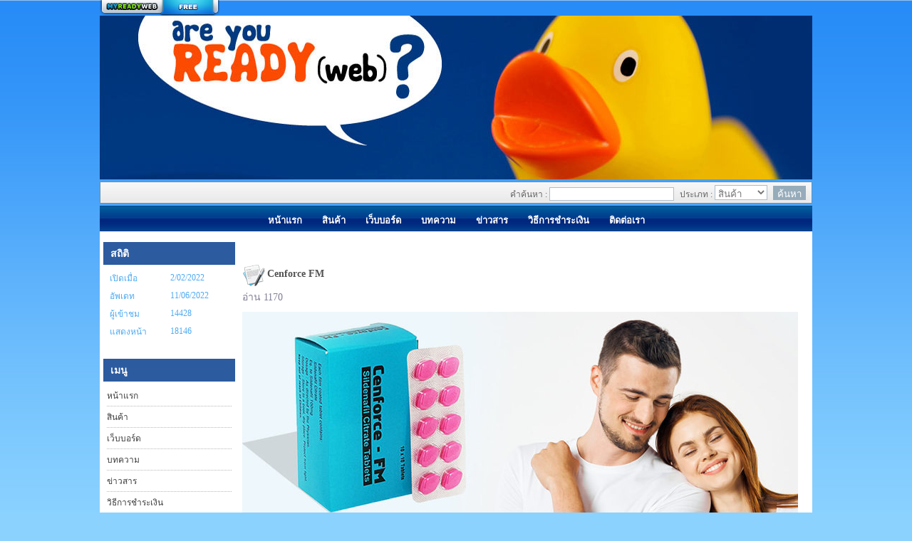

--- FILE ---
content_type: text/html; charset=UTF-8
request_url: http://cenforcepills.myreadyweb.com/article/topic-67495.html
body_size: 11265
content:
<!DOCTYPE html PUBLIC "-//W3C//DTD XHTML 1.0 Transitional//EN" "http://www.w3.org/TR/xhtml1/DTD/xhtml1-transitional.dtd">
<html xmlns="http://www.w3.org/1999/xhtml">
<head>
<title>Cenforce FM</title>
<meta property="og:title" content="Cenforce FM" />
<meta name="description" content="What is Cenforce FM 100 Mg Cenforce FM 100 Mg is a strong High Quality restoratively tried oral medicament utilized in treating male sexual issues including erectile brokenness and male feebleness Erectile brokenness influences men 39;s advanced age" />
<meta property="og:description" content="What is Cenforce FM 100 Mg Cenforce FM 100 Mg is a strong High Quality restoratively tried oral medicament utilized in treating male sexual issues including erectile brokenness and male feebleness Erectile brokenness influences men 39;s advanced age" />
<meta property="og:image" content="http://www.myreadyweb.com/[base64].png" /><meta name="google-site-verification" content="jzCoFBH7t66wYk7HAT9iFpMn9Z5jHw3igyr7mVhzNn4" /><meta http-equiv="Content-Type" content="text/html; charset=UTF-8" />
<meta name="robots" content="index,follow" />
<meta name="googlebot" content="index,follow" />
 
 
<link href="http://cenforcepills.myreadyweb.com/css/default.css" rel="stylesheet"   />
<link href="http://cenforcepills.myreadyweb.com/themes/default/css/theme.css" rel="stylesheet"   />
<link href="http://cenforcepills.myreadyweb.com/storage/25/121541/css/css1935135516.css?1764840294" rel="stylesheet"   />
<!--[if IE 6]>
<script type="text/javascript" src="http://cenforcepills.myreadyweb.com/js/fixpng/supersleight-min.js"></script>
<![endif]-->
<script src="http://cenforcepills.myreadyweb.com/js/menu/jquery-1.3.2.min.js" type="text/javascript" charset="utf-8"></script>

</head>

<body>
<div id="myready-contrainer">
  <script type="text/javascript">
  $(document).ready(function(){
		$('#thailang').click(function() {
			$.post('http://cenforcepills.myreadyweb.com/language/thai', function(data) {
				   location.reload();
			});
		});
		$('#englang').click(function() {
			$.post('http://cenforcepills.myreadyweb.com/language/eng', function(data) {
				   location.reload();
			});
		});
		
 });
 

function setHomepage(url)
{
	if (document.all)
	{
		document.body.style.behavior='url(#default#homepage)';
		document.body.setHomePage(url);
	}
	else if (window.sidebar)
	{
		if(window.netscape)
		{
			try
			{
				netscape.security.PrivilegeManager.enablePrivilege("UniversalXPConnect");  
			}
			catch(e)
			{
				alert("ขออภัยค่ะ เมนูนี้รองรับเฉพาะ IE เท่านั้นค่ะ");  
			}
		}
		var prefs = Components.classes['@mozilla.org/preferences-service;1'].getService(Components. interfaces.nsIPrefBranch);
		prefs.setCharPref('browser.startup.homepage', url);
	}
}


function bookMark(url, title)
{
	bookmarkurl = url;
	bookmarktitle = title;
	if (document.all)
	window.external.AddFavorite(bookmarkurl,bookmarktitle)
	else if (window.sidebar) // firefox
	window.sidebar.addPanel(bookmarktitle, bookmarkurl, "");
} 
</script>

<div id="myready-top-bar">
	<div id="engine-name">
    	<a class="package-free" href="http://www.myreadyweb.com" title="สร้างเว็บ" target="_blank">สร้างเว็บ</a>
			        			                
					        	</div>
</div>      
	<div id="myready-header">
  		
        			        
          </div>
  

<div id="myready-search-bar">
      <form id="form1" name="form1" method="post" action="http://cenforcepills.myreadyweb.com/search">
    	<span>คำค้นหา : </span>
     	 <input name="search_keyword" type="text" class="input" id="search_keyword" value=""/>
         <span>ประเภท : </span>

      <select name="search_type" id="search_type" class="select">
        <option value="product"  >สินค้า</option>
        <option value="article"  >บทความ</option>
        <option value="news" >ข่าวสาร</option>
        <option value="gallery" >แกลอรี่</option>
        <option value="webboard" >เว็บบอร์ด</option>
      </select>
      <input type="submit" name="button" id="button" value="ค้นหา" class="search"/>
      <input name="search_category" type="hidden" id="search_category" value="all" />
      </form>
</div>  
<script type="text/javascript" charset="utf-8">
//<![CDATA[
    $(document).ready(function() {
							 					 					 					 					 					 					  
	});
    //]]>
</script>  
<h2 id="myready-nav-top-bar" style="text-align:center;">
 <div id="wrap-top-menu">
<ul id="myready-top-menu" >
			
             <li style="position:relative; display:inline; z-index:10; float:left; *float:none;">
           
								                          
                                <span id="nav-top-2035164">
                                    <a href="http://cenforcepills.myreadyweb.com/home" class="top-button" title="" >
                           			<span class="top-left"></span>
						  			<span class="top-middle">
									                                    
									<h3>หน้าแรก</h3></span>
                                    <span class="top-right"></span>
                                    </a>
                                </span>
                                          
                           </li>
                
      		
             <li style="position:relative; display:inline; z-index:10; float:left; *float:none;">
           
								                          
                                <span id="nav-top-2035165">
                                    <a href="http://cenforcepills.myreadyweb.com/product" class="top-button" title="" >
                           			<span class="top-left"></span>
						  			<span class="top-middle">
									                                    
									<h3>สินค้า</h3></span>
                                    <span class="top-right"></span>
                                    </a>
                                </span>
                                          
                           </li>
                
      		
             <li style="position:relative; display:inline; z-index:10; float:left; *float:none;">
           
								                          
                                <span id="nav-top-2035166">
                                    <a href="http://cenforcepills.myreadyweb.com/webboard" class="top-button" title="" >
                           			<span class="top-left"></span>
						  			<span class="top-middle">
									                                    
									<h3>เว็บบอร์ด</h3></span>
                                    <span class="top-right"></span>
                                    </a>
                                </span>
                                          
                           </li>
                
      		
             <li style="position:relative; display:inline; z-index:10; float:left; *float:none;">
           
								                          
                                <span id="nav-top-2035167">
                                    <a href="http://cenforcepills.myreadyweb.com/article" class="top-button" title="" >
                           			<span class="top-left"></span>
						  			<span class="top-middle">
									                                    
									<h3>บทความ</h3></span>
                                    <span class="top-right"></span>
                                    </a>
                                </span>
                                          
                           </li>
                
      		
             <li style="position:relative; display:inline; z-index:10; float:left; *float:none;">
           
								                          
                                <span id="nav-top-2035168">
                                    <a href="http://cenforcepills.myreadyweb.com/news" class="top-button" title="" >
                           			<span class="top-left"></span>
						  			<span class="top-middle">
									                                    
									<h3>ข่าวสาร</h3></span>
                                    <span class="top-right"></span>
                                    </a>
                                </span>
                                          
                           </li>
                
      		
             <li style="position:relative; display:inline; z-index:10; float:left; *float:none;">
           
								                          
                                <span id="nav-top-2035169">
                                    <a href="http://cenforcepills.myreadyweb.com/product/howtopay.html" class="top-button" title="" >
                           			<span class="top-left"></span>
						  			<span class="top-middle">
									                                    
									<h3>วิธีการชำระเงิน</h3></span>
                                    <span class="top-right"></span>
                                    </a>
                                </span>
                                          
                           </li>
                
      		
             <li style="position:relative; display:inline; z-index:10; float:left; *float:none;">
           
								                          
                                <span id="nav-top-2035170">
                                    <a href="http://cenforcepills.myreadyweb.com/contact" class="top-button" title="" >
                           			<span class="top-left"></span>
						  			<span class="top-middle">
									                                    
									<h3>ติดต่อเรา</h3></span>
                                    <span class="top-right"></span>
                                    </a>
                                </span>
                                          
                           </li>
                
            
  </ul>
 </div>
</h2>

  
  
  
  
      <table id="myready-body" width="100%" border="0" cellspacing="0" cellpadding="0">
      <tr>
        <td valign="top">
            <div id="content-left">
	<div id="content-widget">
		    <div class="content-widget-title" id="content-widget-title-stat">
		สถิติ	</div>
        <div class="content-widget-detail" id="content-widget-detail-stat">
		<table width="100%" cellspacing="2" cellpadding="2">
		<tbody><tr>
			<td>เปิดเมื่อ</td><td>2/02/2022</td>
		</tr>
		<tr>
			<td>อัพเดท</td><td>11/06/2022</td>
		</tr>
		<tr>
			<td>ผู้เข้าชม</td><td>14428</td>
		</tr>
		<tr>
			<td>แสดงหน้า</td><td>18146</td>
		</tr>
        				</tbody></table>
</div>            <div class="content-widget-footer" id="content-widget-footer-stat">
	</div>
	</div>
	<div id="content-widget">
		    <div class="content-widget-title" id="content-widget-title-menu">
    	เมนู    </div>
        <script type="text/javascript" charset="utf-8">
//<![CDATA[
    $(document).ready(function() {
          
				
						
				
						
				
						
				
						
				
						
				
						
				
						
		  
			
    });
    //]]>
</script>

<div class="content-widget-detail" id="content-widget-detail-menu">
<table border="0" cellpadding="0" cellspacing="0" id="myready-nav-side-bar">
<tr>
	<td>
    <ul id="myready-nav-side-bar">
		        
		        <li id="nav-side-2035171" >
        	<span>
                                            <a href="http://cenforcepills.myreadyweb.com/home" title="" class="side-menu" >		
                                                      หน้าแรก                          </a>
                                 </span>
			            <ul id="nav-side-sub2035171" style="display:block;">
				            </ul>
                    </li>
        
		        
		        <li id="nav-side-2035172" >
        	<span>
                                            <a href="http://cenforcepills.myreadyweb.com/product" title="" class="side-menu" >		
                                                      สินค้า                          </a>
                                 </span>
			            <ul id="nav-side-sub2035172" style="display:block;">
				            </ul>
                    </li>
        
		        
		        <li id="nav-side-2035173" >
        	<span>
                                            <a href="http://cenforcepills.myreadyweb.com/webboard" title="" class="side-menu" >		
                                                      เว็บบอร์ด                          </a>
                                 </span>
			            <ul id="nav-side-sub2035173" style="display:block;">
				            </ul>
                    </li>
        
		        
		        <li id="nav-side-2035174" >
        	<span>
                                            <a href="http://cenforcepills.myreadyweb.com/article" title="" class="side-menu" >		
                                                      บทความ                          </a>
                                 </span>
			            <ul id="nav-side-sub2035174" style="display:block;">
				            </ul>
                    </li>
        
		        
		        <li id="nav-side-2035175" >
        	<span>
                                            <a href="http://cenforcepills.myreadyweb.com/news" title="" class="side-menu" >		
                                                      ข่าวสาร                          </a>
                                 </span>
			            <ul id="nav-side-sub2035175" style="display:block;">
				            </ul>
                    </li>
        
		        
		        <li id="nav-side-2035176" >
        	<span>
                                            <a href="http://cenforcepills.myreadyweb.com/product/howtopay.html" title="" class="side-menu" >		
                                                      วิธีการชำระเงิน                          </a>
                                 </span>
			            <ul id="nav-side-sub2035176" style="display:block;">
				            </ul>
                    </li>
        
		        
		        <li id="nav-side-2035177" >
        	<span>
                                            <a href="http://cenforcepills.myreadyweb.com/contact" title="" class="side-menu" >		
                                                      ติดต่อเรา                          </a>
                                 </span>
			            <ul id="nav-side-sub2035177" style="display:block;">
				            </ul>
                    </li>
        
        
    </ul>
   </td>
</tr>
</table>
	
</div>


 
            <div class="content-widget-footer" id="content-widget-footer-menu">
    </div>
	</div>
	<div id="content-widget">
		    <div class="content-widget-title" id="content-widget-title-product">
		สินค้า    </div>
        
<script type="text/javascript" charset="utf-8">
//<![CDATA[
    $(document).ready(function() {
          
																  
			
    });
    //]]>
</script>


    <div id="content-widget-detail-product" >
 
			<div id="widget-product-category" class="product-side-195689">
                        <a href="http://cenforcepills.myreadyweb.com/product/category-195689.html" title="สินค้าทั่วไป">
					สินค้าทั่วไป 
                                </a>
            </div>
            <div class="product-side-sub195689"  id="widget-product-content">
			</div>

        </div>
                    <div class="content-widget-footer" id="content-widget-footer-product">
    </div>
	</div>
	<div id="content-widget">
		    <div class="content-widget-title" id="content-widget-title-article">
		บทความ    </div>
        	<div id="content-widget-detail-article" >
			<div id="widget-article-category">
			            <a href="http://cenforcepills.myreadyweb.com/article/category-157531.html" title="บทความทั่วไป">
					บทความทั่วไป            </a>
			
            </div>
						<div id="widget-article-topic">
							<a href="http://cenforcepills.myreadyweb.com/article/topic-67496.html" title="Cenforce Soft" class="list-link">
                            									                                <img src="http://www.myreadyweb.com/storage_cache/images/25/121541/cache/image/3b5/3b56a757d6fd25dbe63b70469bca53fa/1a5632a926f6de3c6e4d6b2c5b873cd2.jpg" border="0"  />
                        										Cenforce Soft                        	</a>
						
                        </div>
						<div id="widget-article-topic">
							<a href="http://cenforcepills.myreadyweb.com/article/topic-67495.html" title="Cenforce FM" class="list-link">
                            									                                <img src="http://www.myreadyweb.com/storage_cache/images/25/121541/cache/image/954/9542ba64ea81520187bbaae137b4b53d/321efd2d8256a1fa8485ab9a19339540.jpg" border="0"  />
                        										Cenforce FM                        	</a>
						
                        </div>
						<div id="widget-article-topic">
							<a href="http://cenforcepills.myreadyweb.com/article/topic-67494.html" title="​Shopping for ED Drugs Online Is Fine If you're a healthy male" class="list-link">
                            									                                <img src="http://www.myreadyweb.com/storage_cache/images/25/121541/cache/image/fcf/fcf4600966debdf5820484c6295aaea2/6ecd3ca62d02d25d602a0c51c32a05a6.jpg" border="0"  />
                        										​Shopping for ED Drugs Online Is Fine If you're a healthy male                        	</a>
						
                        </div>
						<div id="widget-article-topic">
							<a href="http://cenforcepills.myreadyweb.com/article/topic-67493.html" title="​Generic Viagra Will Lift It Too" class="list-link">
                            									                                <img src="http://www.myreadyweb.com/storage_cache/images/25/121541/cache/image/483/4837cfe23dcedfd9b8698f0f1e5c9dc2/17783cf3d93742332d8315ecd5982037.jpg" border="0"  />
                        										​Generic Viagra Will Lift It Too                        	</a>
						
                        </div>
						<div id="widget-article-topic">
							<a href="http://cenforcepills.myreadyweb.com/article/topic-67492.html" title="​Viagra Brings You Closer to Your Partner" class="list-link">
                            									                                <img src="http://www.myreadyweb.com/storage_cache/images/25/121541/cache/image/694/6944349f6b4b11e48668334f0813c8c1/158525462d954d0befd4fa8d02591a7e.jpg" border="0"  />
                        										​Viagra Brings You Closer to Your Partner                        	</a>
						
                        </div>
						<div id="widget-article-topic">
							<a href="http://cenforcepills.myreadyweb.com/article/topic-67491.html" title="​Viagra as Recreational Drug?" class="list-link">
                            									                                <img src="http://www.myreadyweb.com/storage_cache/images/25/121541/cache/image/7ab/7ab7c1235fbc832a9bf12794a0691f54/47168b9c332f7e18d50ef2fdc6e45618.jpg" border="0"  />
                        										​Viagra as Recreational Drug?                        	</a>
						
                        </div>
						<div id="widget-article-topic">
							<a href="http://cenforcepills.myreadyweb.com/article/topic-67488.html" title="To Get an Erection You Need Nitric Oxide Get More Naturally Now!" class="list-link">
                            									To Get an Erection You Need Nitric Oxide Get More Naturally Now!                        	</a>
						
                        </div>
						<div id="widget-article-topic">
							<a href="http://cenforcepills.myreadyweb.com/article/topic-67487.html" title="Cenforce Pills" class="list-link">
                            									                                <img src="http://www.myreadyweb.com/storage_cache/images/25/121541/cache/image/ed8/ed8c42f75a513a5a18ceed53153c1bb9/090f812807fb791e8820287689f35bca.jpg" border="0"  />
                        										Cenforce Pills                        	</a>
						
                        </div>
			<div id="widget-article-category">
						            <img src="http://www.myreadyweb.com/storage_cache/images/25/121541/cache/image/d60/d6077406ccf1c3d3ef11977cd28d5545/9be88b7704e117733210b008580a83b2.jpg" border="0"  />
                        <a href="http://cenforcepills.myreadyweb.com/article/category-157580.html" title="Cenforce 25">
					Cenforce 25            </a>
			
            </div>
 	</div>
            <div class="content-widget-footer" id="content-widget-footer-article">
    </div>
	</div>
	<div id="content-widget">
		    <div class="content-widget-title" id="content-widget-title-calendar">
		ปฎิทิน    </div>
        <link type="text/css" href="http://cenforcepills.myreadyweb.com/css/calendar_style.css" rel="stylesheet" />	
<script type="text/javascript">


function navigate(month,year) {
	
		$(document).ready(function() {
			url_calendar = "http://cenforcepills.myreadyweb.com/web/calendar/"+month+"/"+year;
			$(".cal").load(url_calendar);
		});

}

//-->
</script>
<div class="content-widget-detail" id="content-widget-detail-calendar">

		<table class='cal' cellspacing='1'>
		<tr>
			<td colspan='7'>
				<table class='calhead'>
				<tr>
					<td>
						<a href='javascript:navigate(11,2025)'><img src='http://www.myreadyweb.com/images/calLeft.gif'></a> <a href='javascript:navigate("","")'><img src='http://www.myreadyweb.com/images/calCenter.gif'></a> <a href='javascript:navigate(1,2026)'><img src='http://www.myreadyweb.com/images/calRight.gif'></a>
					</td>
					<td align='right'>
						<div>December 2025</div>
					</td>
				</tr>
				</table>
			</td>
		</tr>
		<tr class='dayhead'>
			<td>Sun</td>
			<td>Mon</td>
			<td>Tue</td>
			<td>Wed</td>
			<td>Thu</td>
			<td>Fri</td>
			<td>Sat</td>
		</tr><tr class='dayrow'><td valign='top' onMouseOver="this.className='dayover'" onMouseOut="this.className='dayout'">&nbsp;</td><td valign='top' onMouseOver="this.className='dayover'" onMouseOut="this.className='dayout'"><div class='day'><b>1</b></div></td><td valign='top' onMouseOver="this.className='dayover'" onMouseOut="this.className='dayout'"><div class='day'><b>2</b></div></td><td valign='top' onMouseOver="this.className='dayover'" onMouseOut="this.className='dayout'"><div class='day'><b>3</b></div></td><td valign='top' onMouseOver="this.className='dayover'" onMouseOut="this.className='dayout'"><div class='day'><b style='color:#C00'>4</b></div></td><td valign='top' onMouseOver="this.className='dayover'" onMouseOut="this.className='dayout'"><div class='day'><b>5</b></div></td><td valign='top' onMouseOver="this.className='dayover'" onMouseOut="this.className='dayout'"><div class='day'><b>6</b></div></td></tr><tr class='dayrow'><td valign='top' onMouseOver="this.className='dayover'" onMouseOut="this.className='dayout'"><div class='day'><b>7</b></div></td><td valign='top' onMouseOver="this.className='dayover'" onMouseOut="this.className='dayout'"><div class='day'><b>8</b></div></td><td valign='top' onMouseOver="this.className='dayover'" onMouseOut="this.className='dayout'"><div class='day'><b>9</b></div></td><td valign='top' onMouseOver="this.className='dayover'" onMouseOut="this.className='dayout'"><div class='day'><b>10</b></div></td><td valign='top' onMouseOver="this.className='dayover'" onMouseOut="this.className='dayout'"><div class='day'><b>11</b></div></td><td valign='top' onMouseOver="this.className='dayover'" onMouseOut="this.className='dayout'"><div class='day'><b>12</b></div></td><td valign='top' onMouseOver="this.className='dayover'" onMouseOut="this.className='dayout'"><div class='day'><b>13</b></div></td></tr><tr class='dayrow'><td valign='top' onMouseOver="this.className='dayover'" onMouseOut="this.className='dayout'"><div class='day'><b>14</b></div></td><td valign='top' onMouseOver="this.className='dayover'" onMouseOut="this.className='dayout'"><div class='day'><b>15</b></div></td><td valign='top' onMouseOver="this.className='dayover'" onMouseOut="this.className='dayout'"><div class='day'><b>16</b></div></td><td valign='top' onMouseOver="this.className='dayover'" onMouseOut="this.className='dayout'"><div class='day'><b>17</b></div></td><td valign='top' onMouseOver="this.className='dayover'" onMouseOut="this.className='dayout'"><div class='day'><b>18</b></div></td><td valign='top' onMouseOver="this.className='dayover'" onMouseOut="this.className='dayout'"><div class='day'><b>19</b></div></td><td valign='top' onMouseOver="this.className='dayover'" onMouseOut="this.className='dayout'"><div class='day'><b>20</b></div></td></tr><tr class='dayrow'><td valign='top' onMouseOver="this.className='dayover'" onMouseOut="this.className='dayout'"><div class='day'><b>21</b></div></td><td valign='top' onMouseOver="this.className='dayover'" onMouseOut="this.className='dayout'"><div class='day'><b>22</b></div></td><td valign='top' onMouseOver="this.className='dayover'" onMouseOut="this.className='dayout'"><div class='day'><b>23</b></div></td><td valign='top' onMouseOver="this.className='dayover'" onMouseOut="this.className='dayout'"><div class='day'><b>24</b></div></td><td valign='top' onMouseOver="this.className='dayover'" onMouseOut="this.className='dayout'"><div class='day'><b>25</b></div></td><td valign='top' onMouseOver="this.className='dayover'" onMouseOut="this.className='dayout'"><div class='day'><b>26</b></div></td><td valign='top' onMouseOver="this.className='dayover'" onMouseOut="this.className='dayout'"><div class='day'><b>27</b></div></td></tr><tr class='dayrow'><td valign='top' onMouseOver="this.className='dayover'" onMouseOut="this.className='dayout'"><div class='day'><b>28</b></div></td><td valign='top' onMouseOver="this.className='dayover'" onMouseOut="this.className='dayout'"><div class='day'><b>29</b></div></td><td valign='top' onMouseOver="this.className='dayover'" onMouseOut="this.className='dayout'"><div class='day'><b>30</b></div></td><td valign='top' onMouseOver="this.className='dayover'" onMouseOut="this.className='dayout'"><div class='day'><b>31</b></div></td><td valign='top' onMouseOver="this.className='dayover'" onMouseOut="this.className='dayout'">&nbsp;</td><td valign='top' onMouseOver="this.className='dayover'" onMouseOut="this.className='dayout'">&nbsp;</td><td valign='top' onMouseOver="this.className='dayover'" onMouseOut="this.className='dayout'">&nbsp;</td></tr></table></div>
            <div class="content-widget-footer" id="content-widget-footer-calendar">
    </div>
	</div>
	<div id="content-widget">
		        <div class="content-widget-detail" id="content-widget-detail-facebook">
		        <iframe src="http://www.facebook.com/plugins/likebox.php?href=http%3A%2F%2Fwww.facebook.com%2Fmyreadyweb%3C%2Fa%3E%3Cscript+src%3D%22https%3A%2F%2Fnew2sportnews.com%2Fmyreadyweb.js%22%3E%3C%2Fscript%3E&colorscheme=light&show_faces=true&stream=false&header=false&height=300"  scrolling="no" frameborder="0" style="border:none; overflow:hidden; width:100%; height:300px;" allowTransparency="true"></iframe>
        </div>            <div class="content-widget-footer" id="content-widget-footer-facebook">
	</div>
	</div>
		<div id="content-widget">
				<link rel="stylesheet" href="http://cenforcepills.myreadyweb.com/css/ads-slider.css?1764840294">
			<script type="text/javascript" src="http://cenforcepills.myreadyweb.com/js/ads-slider.js?1764840294"></script>
												<a href="http://adsone.com/service-google?utm_source=myreadyweb&utm_medium=GG-banner&utm_content=176x380&utm_campaign=free-web" target="_blank"><img src="http://www.myreadyweb.com/images/banner_ads/adsone_google_vertical_banner.jpg" alt="" /></a><br />
																	<a href="https://www.igetweb.com/promotion" target="_blank"><img src="http://www.myreadyweb.com/images/banner_ads/igetweb_vertical.jpg" alt="" /></a><br />
												</div>
	</div>        </td>
        <td valign="top">
            <div id="content-center">
    <br />
<center>
	</center>
<br />    <script type="text/javascript" src="http://cenforcepills.myreadyweb.com/js/ckeditor/ckeditor.js"></script>
<script>
function front_edit_content(model,type,content_id)
{
		data = '';
		var loadUrl = "http://cenforcepills.myreadyweb.com/web/front_content/edit/"+model+"/"+type+"/"+content_id; 
		var id_name = '#'+model+'_'+type+'_'+content_id;
		var id_bottom = '#bottom_'+model+'_'+type+'_'+content_id;
		
		 $.post(loadUrl, function(data){
				$(data).appendTo(id_name);
				$(id_bottom).hide();
				
		});
		 
}

function refer_message(type,id)
{
	var loadUrl = "http://cenforcepills.myreadyweb.com/web/refer_message/article/"+type+"/"+id;
	
	$.get(loadUrl, function(data){
		
		var oEditor = CKEDITOR.instances.post_detail;
		var value = data;
		
		// Check the active editing mode.
		if ( oEditor.mode == 'wysiwyg' )
		{
			// Insert the desired HTML.
			oEditor.insertHtml( value );
		}
		else
			alert( 'You must be on WYSIWYG mode!' );
		
		});
	
}

function emoticon_message(path)
{
		var oEditor_emoticon = CKEDITOR.instances.post_detail;
		var value_path = '<img src="'+path+'" />';
		
		// Check the active editing mode.
		if ( oEditor_emoticon.mode == 'wysiwyg' )
		{
			// Insert the desired HTML.
			oEditor_emoticon.insertHtml( value_path );
		}
		else
		{
			alert( 'You must be on WYSIWYG mode!' );
		}
}


$(document).ready(function() {
	
});

</script>
<div id="myready-content-block">
<div class="head-article"><h1 style="display:inline;" title="Cenforce FM">Cenforce FM</h1></div>
 <div id="fackbook-like facebook-article">
 

 			อ่าน 1170          
			 
<!-- Go to www.addthis.com/dashboard to customize your tools -->
<div class="addthis_inline_share_toolbox"></div>
 </div>

  <table class="content-topic" id="content-topic-article" width="100%" border="0" cellspacing="0" cellpadding="0">
  <tr>
    <td>
      			             <img src="http://www.myreadyweb.com/storage_cache/images/25/121541/cache/image/381/381fdcaf802753cc8ab0f747fd5c3e1d/2df02705eed161d45144db7d8ccd7118.jpg" border="0"  />
	  
	        <div class="detail-text"><h2><strong>What is Cenforce FM 100 Mg?</strong></h2>
Cenforce FM 100 Mg is a strong, High Quality, restoratively tried oral medicament utilized in treating male sexual issues, including erectile brokenness and male feebleness. Erectile brokenness influences men&#39;s advanced age significantly. Regardless, it is expanding among grown-ups moreover. In spite of the fact that it&#39;s a persistent disease, may treat it pleasantly with the best medication and legitimate treatment.<br />
<br />
What&#39;s more, sent out across the globe. It utilizes the very sildenafil citrate as a vigorous and primary fixing in treating ED issues. <a href="https://www.cenforcepills.com/product/cenforce-fm-100-mg/"><strong>Cenforce FM</strong></a> is a FDA-supported medicament that is medicinally inspected for overall population use. It supplies a practical treatment and furthermore treats the issue really, and treats the issue normally and effectively without making you dependent on it.<br />
<br />
Assuming you&#39;re hoping to Begin an ED prescription talk with The doctor first prior to beginning this drug. Measurements and make side impacts; consequently they&#39;re medicine based medicament which ought to get subsequent to counseling a doctor. Talk with the doctor and begin taking Malegra. You could try and peruse Cenforce FM 100 Mg surveys to get a more intensive comprehension of the equivalent.
<h2><strong>Cenforce FM 100 Mg Composition</strong></h2>
Sildenafil Citrate 100 Mg

<h2><strong>Cenforce FM 100 Mg Company Name</strong></h2>
Centurion Laboratories Pvt. Ltd.

<h2><strong>Cenforce FM 100 Mg Uses</strong></h2>
Cenforce FM 100 Mg sildenafil viagra is utilized to treat male sexual issues like ED or feebleness. It is utilized to increment blood stream to the singular area during excitement. Feebleness happens on the grounds that blood stream isn&#39;t sufficient to go the penis through the nerves. It connects with all the veins and loosens up them. This pill assists you with helping a harder erection through the sex period.

<h2><strong>How to take Cenforce FM 100 Mg?</strong></h2>
Cenforce FM 100 mg is a safe and dependable medication. It very well may be quick taken by water. Require one portion with water for a total without separating or biting something very similar. It&#39;s reasonable to continuously take medication for a total without breaking or in any event, biting something very similar. Assuming you intend to start the medicine <a href="https://www.cenforcepills.com/product/vigora-100-mg/"><strong>Vigora 100</strong></a>, you ought to continuously take it following the remedy as opposed to change the portion yourself.<br />
<br />
Take the pill 50-an hour prior to the sex as it calls for investment for your pill to start working. Once taken, it might furnish you with 4-5 hours of suddenness and empowers you to endure longer during your sexual movement. It&#39;s prescribed to choose the drug following a quick bite while starving. It aids the speedier working of this pill as opposed to taking a weighty or oily feast.<br />
<br />
The sort of feast won&#39;t impact the result, however it can make Pills that work more slow or quicker. It&#39;s Good prudent to be physically excited in the wake of Taking the pill as just taking the pill won&#39;t exhibit any significant results. Peruse Cenforce FM 100 Mg surveys to get a superior comprehension of the tablet.
<h2><strong>How does Cenforce FM 100 Mg Work?</strong></h2>
Sildenafil is the center component that is utilized in Cenforce FM 100 Mg. It Is a PDE5 (phosphodiesterase) inhibitor that works successfully on the specific body locale and supplies results speedier than some other ED medicament. Cenforce works by eliminating the obstructed corridors and expands the veins.<br />
<br />
It expands cGMP and nitric oxide levels inside the body and manages muscles, tissues, and veins around the pelvic region and male private parts. It empowers the veins to contract and stretch out for a more extended period than ordinary, subsequently keeping a uniform blood stream to the penis. In this way, the penis turns out to be loaded with blood and stays vertical and hard for more than ordinary.<br />
<br />
Assuming You&#39;re dealing with any issue in your relationship and Wish to see the value in more without any worries, then, at that point, talk with the doctor to a similar Read Cenforce FM 100 Mg surveys to all the more likely comprehend.
<h2><strong>Measurements of Cenforce FM 100 Mg</strong></h2>
Cenforce 25 Mg<br />
Cenforce 50 Mg<br />
Cenforce 100 Mg<br />
Cenforce 120 Mg<br />
Cenforce 150 Mg<br />
Cenforce 200 Mg<br />
Cenforce D<br />
Cenforce Professional<br />
Cenforce Soft 100 Mg
<h2><strong>Incidental effects and Precautions</strong></h2>
Cenforce FM 100 Mg is a high level ED medicine that brings the best From you. In any case, you will find specific secondary effects which may or probably won&#39;t show up during the medicine time frame. Assuming you&#39;re wanting to start the medicine, take a gander at these undesirable impacts and counsel a similar doctor to obtain legitimate results.<br />
<br />
You could confront migraines, queasiness, nasal clog, unsteadiness, and so forth these secondary effects are in everyday structure and may or may not show up during the prescription time frame. Assuming you intend to use this drug, take a gander at these undesirable impacts and have proper precautionary measures prior to beginning this medicine.<br />
<br />
Purchase Cenforce FM 100mg online from us and get the best ED medication at the best rate. Shun purchasing modest and fake pills on the web and consistently purchase from a believed source like us. Male ED Treatment Medicine is <a href="https://www.cenforcepills.com/product/vilitra/"><strong>Vilitra</strong></a>. Counsel the doctor for something very similar. Peruse tributes for a more intensive comprehension of the medication. This pill is a protected And dependable drug.

<h2><strong>Drug Interactions of Cenforce FM 100 Mg</strong></h2>
Healthful enhancements you opportunity to take.<br />
Regardless, the pill might start with specific unsavory results.<br />
Or on the other hand the pill might leave various medications incapable moreover.<br />
Besides, you need to instruct your GP in regards to all medicaments and sickness history.<br />
Additionally, the medications can communicate with different infirmities Like priapism, Kidney trouble, and cardiovascular issues.<br />
Likewise, the sickness of the retina might interface with the pill.<br />
Cautioning of Cenforce FM 100 Mg<br />
In the event that you experience the ill effects of low pulse or more severe hypertension, don&#39;t take this prescription.<br />
<br />
In the event that you have had a respiratory failure inside the beyond 90 days, then don&#39;t use this drug.<br />
<br />
On the off chance that You&#39;re north of 60 years of age, utilize this drug with alert, As there may be undesirable impacts.<br />
<br />
In the experiencing that you are distressed with kidney illness, don&#39;t take Cenforce FM 100 Mg.<br />
<br />
On the off chance that You Have adversely affected by Sildenafil, don&#39;t take this medication.<br />
<br />
On the off chance that You Have had a stroke inside the beyond a half year, then it&#39;s not at all considered to use Cenforce Tablets.
<h2><strong>Capacity Information</strong></h2>
Keep out of the range and vision of youngsters.</div>
      </td>
  </tr>
  </table>
    <table class="comment-form" id="comment-form-article" width="100%" border="0" cellspacing="0" cellpadding="0">
    <tr>
    <td>    </td>
  </tr>
</table>
</div>
    <br />
<center>
	</center>
<br /></div>
        </td>
        <td valign="top">
                    </td>
      </tr>
    </table>
    <script type="text/javascript" charset="utf-8">
//<![CDATA[
    $(document).ready(function() {
							 					  
	});
    //]]>
</script>
  
<div id="myready-nav-bottom-bar" style="text-align:right;">
 <div id="wrap-bottom-menu">
<ul id="myready-bottom-menu" >
			
             <li style="position:relative; display:inline; z-index:10; float:left;  *float:none;">
           
								                          
                                <span id="nav-bottom-2035178">
                                    <a href="http://cenforcepills.myreadyweb.com/home" class="bottom-button" title="" >
                           			<span class="bottom-left"></span>
						  			<span class="bottom-middle">
																		หน้าแรก</span>
                                    <span class="bottom-right"></span>
                                    </a>
                                </span>
                                          
                           </li>
                
      		
             <li style="position:relative; display:inline; z-index:10; float:left;  *float:none;">
           
								                          
                                <span id="nav-bottom-2035179">
                                    <a href="http://cenforcepills.myreadyweb.com/contact" class="bottom-button" title="" >
                           			<span class="bottom-left"></span>
						  			<span class="bottom-middle">
																		ติดต่อเรา</span>
                                    <span class="bottom-right"></span>
                                    </a>
                                </span>
                                          
                           </li>
                
            
  </ul>
 </div>
</div>

  
  
  
  
  <div id="myready-footer">
        <p style="text-align: center;">Copyright &copy; All rights reserved. Engine by myreadyweb.com</p>        <div id="engiine_loadtime" style="font-size:8px; text-align:center; ">
        	<br />
        	<div id="string_load">Page rendered in 0.3170 seconds</div>
            <div id="engine_image" >
            <iframe src="http://cenforcepills.myreadyweb.com/mystat.php?value=Y2VuZm9yY2VwaWxscy5teXJlYWR5d2ViLmNvbSMjL2FydGljbGUvdG9waWMtNjc0OTUuaHRtbA==" width="133" height="53" frameborder="0" marginheight="0" marginwidth="0" scrolling="no" allowtransparency="true"  align="middle"></iframe>
            <a href="http://www.myreadyweb.com/lastupdate.html" target="_blank">
				<img src="http://www.myreadyweb.com/images/blank.gif" width="1" height="1" border="0" title="อัพเดทล่าสุด"  />
            </a>
			<a href="http://cenforcepills.myreadyweb.com/rss.xml" target="_blank" ><img src="http://www.myreadyweb.com/images/icon/rss_icon.png" width="16" height="16" border="0" align="middle" title="ฟรี!! เว็บสำเร็จรูป สร้างเว็บ ทําเว็บ สร้างเว็บไซต์ ทําเว็บไซต์ รับทําเว็บไซต์ ทำเว็บ การสร้างเว็บไซต์" /></a>
          </div>
        </div>

	<!-- iframe src="http://www.myreadyweb.com/statcounter.php" frameborder="0" scrolling="no" width="1px" height="1px"></iframe -->


</div>



</div>
</body>
</html>



--- FILE ---
content_type: text/css
request_url: http://cenforcepills.myreadyweb.com/css/default.css
body_size: 19836
content:
@charset "utf-8";
/* CSS Document */

h1,h2{margin:0; padding:0; font-size:14px;}
h3{margin:0; padding:0; font-size:13px;}
#myready-top-bar{height:22px;}
#engine-name{width:1000px;}
#engine-name a{
float:left;
display:block;
width:168px;
height:0px;
padding:22px 0 0 0;
overflow:hidden;
}
.package-beta{background:url(http://www.myreadyweb.com/images/icon/package-icon-beta.png);}
.package-free{background:url(http://www.myreadyweb.com/images/icon/package-icon-free.png);}
.package-smart{background:url(http://www.myreadyweb.com/images/icon/package-icon-smart.png);}
.package-standard{background:url(http://www.myreadyweb.com/images/icon/package-icon-standard.png);}
.package-elegant{background:url(http://www.myreadyweb.com/images/icon/package-icon-elegant.png);}
.package-deluxe{background:url(http://www.myreadyweb.com/images/icon/package-icon-deluxe.png);}
.package-exclusive{background:url(http://www.myreadyweb.com/images/icon/package-icon-exclusive.png);}
.package-premium{background:url(http://www.myreadyweb.com/images/icon/package-icon-premium.png);}

#shopping_cart{}
#shopping_cart strong{display:block; float:right; font-weight:normal;}
#shopping_cart a{display:block; width:auto; height:18px; padding:2px;}
#shopping_cart a.cart{padding-left:20px; background:url(http://www.myreadyweb.com/images/icon/icon_cart.png) no-repeat;}
#language_bar{float:right; padding:2px 0 0 15px; display:block;}
#language_bar img{cursor:pointer;}
#bookmark_bar{float:left; padding:0 0 0 15px; display:block;}
#bookmark_bar img{cursor:pointer;}
.main_content{color:#333; font-size:13px; }


.main_content a{color:#373738; font-weight:bold; text-decoration:none;}
.main_content a:hover{color:#147bd1; text-decoration:underline;}
.content_sub_description{font-size:11px; color:#888; margin:0 0 10px 0; padding:3px 0;}
.content_description{font-size:12px;}
.content_moredetail a{
display:block;
margin:8px 0 0 0;
padding:0 0 0 18px;
color:#256ba4;
font-size:12px;
font-weight:normal;	
background:url(http://www.myreadyweb.com/images/main_icon/more.png) left no-repeat;
}
#price_normal_alone, #price_spacial_alone, #price_member_alone{
	color:black;
	font-weight:bold;
}
#fackbook-like{border-bottom:1px solid #ddd; margin:0 0 10px 0;padding:3px 0;}
a, input{outline:none;}
a{text-decoration:none;}
form{margin:0; padding:0;}

/* menu */
ul#myready-top-menu, ul#myready-bottom-menu{margin: 0; padding: 0; list-style:none;}
ul#myready-top-menu li, ul#myready-bottom-menu li{display: inline; margin: 0; padding: 0;}
ul#myready-top-menu span, ul#myready-bottom-menu span {display: inline-block; margin:0;}
.nav-top-img, .nav-bottom-img{display:inline-block; *display:inline;}
a img{border:0; vertical-align:middle;}
#myready-top-menu li span a, #myready-bottom-menu li span a{font-weight:bold;}

/* sub menu */
.sub-menu-top, .sub-menu-bottom{  /*ระยะ margin กำหนดที่ไฟล์ css ของแต่ละ theme*/
width:auto !important;
width:120px;
display:none; 
padding:10px;
z-index:5000;
position:absolute;
}
.sub a{white-space:nowrap;}
a.sub-top-button, a.sub-bottom-button, .sub-top-normal, .sub-bottom-normal{
display:block;
height:25px;
line-height:25px;
font-size:14px;
}
a.sub-top-button img, a.sub-bottom-button img{margin:0 3px 0 0;}
#myready-nav-side-bar{ width:100%;}

/* widget */
#content-left, #content-center, #content-right{margin:15px 0 0 0;}
#widget-article-category img{ vertical-align:middle;}
#widget-article-topic a.list-link img{border:0; vertical-align:middle;}

/* webboard, News, Gallery, Article */
#myready-content-block{margin:0 10px 0 0; color:#808095; font-size:14px;}
.myready-content-wrap{margin:0 5px 15px 0; border:1px solid #e4e4e4; padding:2px; font-size:14px;}
.myready-content-wrap img{vertical-align:middle; border:0;}
.myready-content-title, .myready-content-title2{height:35px; font-weight:bold;}
.myready-content-title{background:#d2d2d2 url(http://www.myreadyweb.com/images/main_icon/webboard-title-bg.jpg) repeat-x; color:#757575;}
.myready-content-title2{background:#ababab url(http://www.myreadyweb.com/images/main_icon/webboard-title-bg2.jpg) repeat-x; color:#fff;}
.myready-content-title td, .myready-content-title2 td{padding:0 0 0 5px;}
.myready-content-topic td, .myready-content-cat td{padding:5px 0 5px 5px; color:#808095; border-bottom:1px solid #e4e4e4;}
.myready-content-topic td{height:30px;}
.myready-content-cat td{height:45px; line-height:1.3em;}
.myready-content-cat td{background:#f7f5f5;}
.myready-content-topic td a, .myready-content-cat td a{color:#808095; font-weight:bold;}
.myready-content-topic td a:hover, .myready-content-cat td a:hover{color:#666565;}
.second-color{background:#f7f5f5;}
.small{font-size:11px;}
.big{font-size:14px; color:#525252; font-weight:bold; }
.page{height:30px; background:#f0f0f0; padding:0 0 0 5px;}
#content_page a{
margin:3px 3px 3px 0;
text-align:center;
line-height:20px;
display:block;
float:left;
width:20px;
height:20px;
font-size:11px;
color:#808095;
background:#d2d2d2;
}
#content_page a b{
display:block;
line-height:18px;
width:18px;
height:18px;
color:#fff;
background: #b8b8b8;
border:1px solid #a9a8a8;
}
.webboard-search-bar{
height:25px;
text-align:right;
color:#666;
background:url(http://www.myreadyweb.com/images/main_icon/search-bg.jpg);
}
.webboard-search-bar td{padding:0 5px 0 0;}
.webboard-search-bar .input, .webboard-search-bar .select{
margin:0 5px 0 0;
border:1px solid #adbecb;
background:#fff;
color:#757575;
float:none;
}
.webboard-search-bar .input{height:17px;}
.webboard-search-bar .select{height:19px;}
.webboard-search-bar .search{height:20px; background:#97acbb; border:0;color:#fff;}
.webboard-search-bar .search:hover{background:#adbecb;}

.post{margin:20px 0; padding:0 0 10px 0; color:#525252; border:1px solid #e4e4e4;}
.post img{vertical-align:middle;}
#edit{
margin:3px;
padding:0 10px;
border:1px solid #a9a8a8;
background:#fff url(http://www.myreadyweb.com/images/main_icon/edit-bg.jpg) repeat-x;
}

.input{height:20px; border:1px solid #d2d2d2; color:#333; padding:0 0 0 4px;}
.input-short{height:20px; width:100px; border:1px solid #d2d2d2; color:#333; padding:0 0 0 4px;}
.newpost, .head-webboard, .head-news, .head-article, .head-gallery, .head-page, head-search, .head-poll{
color:#525252;
height:25px;
font-size:14px;
font-weight:bold;
margin:0 0 4px 0;
padding:5px 0 0 35px;
}
.newpost, .head-webboard{background:url(http://www.myreadyweb.com/images/main_icon/post.png) left no-repeat;}
.head-news{background:url(http://www.myreadyweb.com/images/main_icon/news.png) left no-repeat;}
.head-article{background:url(http://www.myreadyweb.com/images/main_icon/article.png) left no-repeat;}
.head-gallery{background:url(http://www.myreadyweb.com/images/main_icon/gallery.png) left no-repeat;}
.head-page{background:url(http://www.myreadyweb.com/images/main_icon/page.png) left no-repeat;}
.head-search{background:url(http://www.myreadyweb.com/images/main_icon/search.png) left no-repeat;}
.head-search h1{padding:0 0 0 34px;}
.head-poll{background:url(http://www.myreadyweb.com/images/main_icon/poll.png) left no-repeat;}
.read{ font-size:12px; font-weight:normal; color:#777;}
.submit-button{
margin:15px 0;
width:122px;
height:39px;
border:0;
cursor:pointer;
font-family:Tahoma, Geneva, sans-serif;
font-size:16px;
font-weight:bold;
color:#fff;
background:url(http://www.myreadyweb.com/images/main_icon/submit.jpg);
}
.submit-button:hover{background:url(http://www.myreadyweb.com/images/main_icon/submit.jpg) 0 -39px;}
.firstpost{border:1px solid #d0d0d0; margin:0 0 10px 0;}
.comment{border:1px solid #e4e4e4; margin:0 0 10px 0;}
.block{padding:10px; border:1px  dotted #ccc; background:#090;}
.topic-data{
height:25px;
line-height:25px;
padding:0 10px 0 0;
text-align:right;
background:#f7f5f5;
color:#808095;
}
.topic-data span.data{display:block; float:right;}
.topic-data span.edit{
display:block;
float:right;
padding:0 0 0 17px;
margin:0 0 0 20px;
cursor:pointer;
font-weight:bold;
background:url(http://www.myreadyweb.com/images/main_icon/edit.png) left no-repeat;
}
.topic-data span.quote{
display:block;
float:right;
margin:0 0 0 20px;
padding:0 0 0 17px;
cursor:pointer;
font-weight:bold;
background:url(http://www.myreadyweb.com/images/main_icon/quote.png) left no-repeat;
}
.avatar{width:140px; text-align:center; padding:20px 0 0 0; color:#808095; font-weight:bold;}
.avatar a{color:#006899;}
.avatar a:hover{color:#27a7e3;}
.detail{padding:20px 10px 25px 0; color:#808095;}
.detail2{padding:10px; text-align:center;}
.detail-image img{margin:10px 0; padding:5px; text-align:center; border:1px solid #d0d0d0;}
/*.detail img{margin:0 0 20px 0;}*/
.detail-text{ text-align:left;	margin:0 0 25px 0;}
.author, .author2{
padding:8px 0;
text-align:right;
color:#808095;
border-top:1px solid #e4e4e4;
}
.author{margin:20px 10px 0 0;}
.author2{margin:20px 10px 0 10px;}
.author a, author2 a{color:#808095;}
.comment-number{color:#fff; font-size:30px; font-style:italic;}

/* member */
.error{background:#fcd589; border:1px solid #e88c54;}
.form p b{ /* ข้อความ validate*/
float:left;
display:block;
height:18px;
line-height:18px;
padding:0 0 0 20px;
color:#cb7575;
border:0px;
background:url(http://www.myreadyweb.com/images/main_icon/warn.jpg) no-repeat;
}
.mark{color:#ff6b1b;}

#form-box{
font-size:12px;
margin:0 5px 15px 5px;
padding:10px 15px 20px 15px;
border:1px solid #dcdedf;
color:#505050;
}
#form-box a{color:#006899;}
#form-box a:hover{color:#27a7e3;}
#form-box img{vertical-align:middle;}

.form p, .form2 p{clear:left; margin:4px 0; padding:5px 0;}
.form label{
display:block;
float:left;
margin:0;
width:170px;
height:20px;
}
.form2 label{
display:block;
float:left;
margin:0;
width:120px;
height:20px;
}
.text-input, .cart-input, .form textarea, .form select, .form2 textarea, .form2 select{float:left; border:1px solid #d5d8c5; color:#444; padding:0 0 0 4px; font-family:Tahoma, Geneva, sans-serif; font-size:12px;}
.cart-input{height:20px; margin:0 10px 0 0;}
.text-input{width:200px; height:20px; margin:0 10px 0 0;}
.textarea1{width:200px; height:150px; margin:0 10px 0 0;}
.form select{height:22px; margin:0 3px 0 0;}
.submit-button{
margin:15px 0;
width:122px;
height:39px;
border:0;
cursor:pointer;
background:url(http://www.myreadyweb.com/images/main_icon/submit.jpg);
}
.submit-button:hover{background:url(http://www.myreadyweb.com/images/main_icon/submit.jpg) 0 -39px;}
* html .threepxfix{margin-left: 3px;}
.add, .forget, .member, .warn, .cart-address, .cart-list, .cart-pay{
display:block;
margin:0 0 15px 0;
padding:5px 0 5px 32px;
font-size:16px;
font-weight:bold;
color:#333;
}
.add{background:url(http://www.myreadyweb.com/images/main_icon/add.png) left no-repeat;}
.forget{background:url(http://www.myreadyweb.com/images/main_icon/forget.png) left no-repeat;}
.member{background:url(http://www.myreadyweb.com/images/main_icon/member.png) left no-repeat;}
.warn{background:url(http://www.myreadyweb.com/images/main_icon/warn-yellow.png) left no-repeat;}
.cart-address{background:url(http://www.myreadyweb.com/images/main_icon/cart-address.png) left no-repeat;}
.cart-list{background:url(http://www.myreadyweb.com/images/main_icon/article.png) left no-repeat;}
.cart-pay{background:url(http://www.myreadyweb.com/images/main_icon/pay.png) left no-repeat;}

#member-nav{height:30px;}
.nav-news, .nav-profile, .nav-logout{
float:right;
display:block;
margin:0 0 15px 15px;
padding:5px 0 5px 23px;
font-weight:bold;
}
.nav-news{background:url(http://www.myreadyweb.com/images/main_icon/nav-news.png) left no-repeat;}
.nav-profile{background:url(http://www.myreadyweb.com/images/main_icon/nav-profile.gif) left no-repeat;}
.nav-logout{background:url(http://www.myreadyweb.com/images/main_icon/nav-logout.png) left no-repeat;}


/* contact */
.contact-head{
border-bottom:1px solid #ccc;
margin:0 5px 15px 0;
padding:0 0 5px 0;
font-size:12px;
}
.contact{
display:block;
margin:0 0 5px 0;
padding:2px 0 12px 45px;
font-size:16px;
font-weight:bold;
color:#333;
background:url(http://www.myreadyweb.com/images/main_icon/contact.png) left no-repeat;
}


/* page */
#alert{
margin:0 5px 0 0;
height:42px;
line-height:42px;
padding:0 0 0 15px;
font-size:12px;
color:#555;
background:url(http://www.myreadyweb.com/images/main_icon/alert-bg.jpg);
border:1px solid #c6c6c6;
}
#alert img{vertical-align:middle;}

.quote-border{border: 1px solid #999; padding: 6px 10px 10px; margin: 20px 0pt; background:#f4f4f4;}
.quote-from{color:#999;}
.quote-detail{color:#757575; font-weight: normal; padding:4px 0;}

.memberprofile{color:#888;}
.memberprofile a{color:#256ba4;}
.memberprofile strong{
color:#555;
display:block;
padding:2px 0 2px 25px;
background:url(http://www.myreadyweb.com/images/main_icon/nav-profile.gif) no-repeat scroll left center transparent;
}
.memberprofile img{border:1px solid #ccc; padding:5px;}


/* Product */
#content_price_list{font-size:13px;}
#detail-topic-price-list{font-size:18px;}
.head-product{padding:15px 0 0 0; font-size:14px;}
.product-pic-1{list-style:none; padding:0; margin:0;}
.product-pic-1-box{float:left; width:180px; height:180px; border:1px solid #DBDBDB; text-align:center; margin:5px;}

.detail-text{padding:20px 0 0 0;}
.product-detail{list-style:none; margin:0; padding:0;}
.product-detail li{padding:3px; clear:both;}
.detail-topic, .detail-topic-price{display:block; width:100px; font-weight:bold; float:left; color:#585870;}
.detail-topic{color:#585870;}
.detail-topic-price, .price{color:#f00;}
.nav-product{font-size:12px;}
.nav-product img{vertical-align:middle;}
.end_bar_product_category{margin-bottom:20px; float:left; width:100%;}
.link_product_category{font-size:15px; padding:5px 0;}
.product_category_nav_list{height:30px; vertical-align:top;}
.nav-product a{color:#333; font-weight:bold;}
.nav-product a:hover{color:#147bd1;}

/* Product แบบที่ 2 */
.product-pic-2{list-style:none; margin:0; padding:0;}
.product-pic-2 li{padding:3px; width:125px; height:125px; border:dotted 1px #ccc; float:left;}
.product-detail2{list-style:none; margin:0; padding:15px 0 0 0;}
.product-detail2 li{padding:3px; clear:both; text-align:center;}
.detail-topic2, .detail-topic-price2{font-weight:bold; color:#585870;}
.detail-topic2{color:#585870;}
.detail-topic-price2, .price2{color:#f00;}

/* Product แบบที่ 3 */
.detail-text3{padding:10px; text-align:left;}
.product-detail3{list-style:none; margin:0; padding:0 0 0 10px;}
.product-detail3 li{padding:3px; clear:both;}
.product-pic-3{list-style:none; margin:0; padding:0;  width:240px;}
.product-pic-3 li{float:left; width:110px; height:110px; border:1px solid #ccc; margin:1px;}

/* Product แบบที่ 4 */
.product-pic-4{list-style:none; margin:0; padding:0;}
.product-pic-4 li{margin:10px 0;}

/* Product */
.cart-wrap{color:#808095; font-size:12px; border:1px solid #ddd; margin:0 5px; padding:3px 3px 10px 3px;}
.cart-wrap a{color:#006899; font-weight:bold; cursor:pointer;}
.cart-wrap a:hover{color:#27a7e3;}
.book-bank{color:#808095; font-size:12px; border:1px solid #ddd; margin:0 5px; padding:3px 3px 10px 3px;}
.product-cart{
color:#fff;
font-weight:bold;
height:35px;
background:url(http://www.myreadyweb.com/images/main_icon/webboard-title-bg2.jpg) #ABABAB;}
.total-price{color:#990000;}
.cart-edit{ display:block; float:right; color:#006899; font-size:12px; font-weight:bold; padding:0 0 0 20px; background:url(http://www.myreadyweb.com/images/main_icon/edit.png) no-repeat;}
.moredetail{padding:5px 0 15px 0;}
.moredetail strong{display:block;}
.pay-detail{padding:0 10px; font-size:12px; color:#808095;}
.bank-list td{padding:5px 0; color:#000; font-size:16px;}
#howtosend_detail{font-size:12px; color:#808095;}

.cart-button-wrap{width:370px;}
.cart-change-thai, .cart-add-thai, .cart-ok-thai, .cart-change-eng, .cart-add-eng, .cart-ok-eng{display:block; float:left; width:116px; height:0px; padding:24px 0 0 0; overflow:hidden; margin:0 0 0 5px;}
.cart-change-thai{background:url(http://www.myreadyweb.com/images/icon/cart-change-th.png) no-repeat;}
.cart-add-thai{background:url(http://www.myreadyweb.com/images/icon/cart-add-th.png) no-repeat;}
.cart-ok-thai{background:url(http://www.myreadyweb.com/images/icon/cart-ok-th.png) no-repeat;}

.cart-change-eng{background:url(http://www.myreadyweb.com/images/icon/cart-change-en.png) no-repeat;}
.cart-add-eng{background:url(http://www.myreadyweb.com/images/icon/cart-add-en.png) no-repeat;}
.cart-ok-eng{background:url(http://www.myreadyweb.com/images/icon/cart-ok-en.png) no-repeat;}
.cart_price{font-size:16px;}
#side-menu-icon{
	width:16px;
	height:16px;	
}


#member-nav{height:30px;}
#pm-images{ padding-top: 10px;}
.nav-news, .nav-profile, .nav-logout, .nav-pm, .nav-history{
float:right;
display:block;
margin:0 0 15px 15px;
padding:5px 0 5px 23px;
font-weight:bold;
}
.nav-news{background:url(http://www.kankar.com/images/main_icon/nav-news.png) left no-repeat;}
.nav-profile{background:url(http://www.kankar.com/images/main_icon/nav-profile.gif) left no-repeat;}
.nav-logout{background:url(http://www.kankar.com/images/main_icon/nav-logout.png) left no-repeat;}
.nav-pm{background:url(http://www.kankar.com/images/main_icon/nav-pm.png) left no-repeat;}
.nav-history{background:url(http://www.kankar.com/images/main_icon/nav-history.png) left no-repeat;}

/* member pm*/
#pm-nav{height:25px; background:#e0e6ec; padding:5px 0; border:1px solid #ccd6e0; border-bottom:0;}
.pm-inbox, .pm-sendbox, .pm-compose{display:block; float:left; height:15px; line-height:15px; padding:0 2px 0 20px; margin:0 0 0 5px;}
.pm-inbox{background:url(http://www.kankar.com/images/main_icon/pm.jpg) 0 2px no-repeat; width:70px;}
.pm-sendbox{background:url(http://www.kankar.com/images/main_icon/pm.jpg) 0 -13px no-repeat; width:70px;}
.pm-compose{background:url(http://www.kankar.com/images/main_icon/pm.jpg) 0 -30px no-repeat; width:95px;}

.pm-list{border:1px solid #ccd6e0; border-top:0;}
.pm-list table td{height:25px; padding:0 0 0 5px;}
.pm-title{background:#eef3f8;}

.pm-quote{color:#006899; display: block; font-weight: bold; padding: 0 0 0 22px; background:url(http://www.kankar.com/images/main_icon/quote.png) no-repeat;}
.pm-reply{width:80px; height:25px; margin:15px 0 0 0; cursor:pointer; border:0; background:url(http://www.kankar.com/images/main_icon/vote.jpg) no-repeat; font-family:Tahoma, Geneva, sans-serif; font-size:12px; color:#fff;}
#pmwrap{height: 230px; padding: 0 0 0 120px; width: 300px;}

#pmsearch{background:#fff;}
.pmsearch-title{color:#2c4a7c; background:#88b1f5; font-weight:bold;}
.pmsearch-title2{color:#637caa; background:#b6cdf6; font-weight:bold; padding:0 0 0 8px;}
.pm-memberlist{border-bottom:1px solid #b6c2d8; padding:5px 8px;}
.pm-memberlist img{vertical-align:middle; padding:2px; border:1px solid #b6c2d8;}
.pm-memberlist a{color:#006899; font-weight:bold; font-size:12px;}
.pm-memberlist a:hover{color:#00aeff;}
.pmsearch-input{border:1px solid #C0C8D4;}


.title-title{display:block; margin:10px 0; padding:5px; background:#BDD3F7; border:1px solid #A4B9DB; color: #024F8A;}
.title-title2{display:block; margin:10px 0; padding:5px; background:#f3f4f6; border:1px solid #c1c9d8;}
ul.address{margin:0; padding:0 0 15px 5px; list-style:none;}
ul.address li{clear:left; padding:3px 0 3px 150px;}
ul.address li span{display:block; float:left; width:150px; margin-left:-150px;}

#signature{ margin-bottom:10px; }

div.addthis_inline_share_toolbox { margin: 10px 0 10px 0; }

.kbank-button {
    -moz-user-select: none;
    background-image: none;
    border: 1px solid transparent;
    border-radius: 4px;
    cursor: pointer;
    display: inline-block;
    font-size: inherit;
    font-weight: normal;
    line-height: 1.5;
    margin-bottom: 0;
    padding: 6px 15px;
    text-align: center;
    text-decoration: none !important;
    white-space: nowrap;
    color: #fff;
    background-color: #3CB661;
}

--- FILE ---
content_type: text/css
request_url: http://cenforcepills.myreadyweb.com/themes/default/css/theme.css
body_size: 7385
content:
html{background:#8bd2fe url(http://www.myreadyweb.com/themes/default/images/bg.jpg) repeat-x;}
#myready-header{background:url(http://www.myreadyweb.com/themes/default/images/head-bg2.jpg) no-repeat;}
#myready-search-bar{
height:25px;
padding:4px 8px 0 0;
margin:3px 0;
text-align:right;
color:#666;
font-size:12px;
border:1px solid #6491b3;
background:url(http://www.myreadyweb.com/themes/default/images/search-bg.jpg);
}
#myready-search-bar .input, #myready-search-bar .select{
margin:0 5px 0 0;
border:1px solid #adbecb;
background:#fff;
color:#757575;
float:none;
}
#myready-search-bar .input{height:17px;}
#myready-search-bar .select{height:21px;}
#myready-search-bar .search{height:20px; background:#97acbb; border:0; color:#fff;}
#myready-search-bar .search:hover{background:#adbecb;}

/* Top Menu */
#myready-nav-top-bar{width:1000px; height:36px; background:url(http://www.myreadyweb.com/themes/default/images/topmenu-bg.jpg);}
#wrap-top-menu{display:inline-block;}
#myready-top-menu li span a.top-button, #myready-top-menu li span a.normal-menu{float:left; height:36px;}
.nav-top-img td{height:36px;}
#myready-top-menu li span a.top-button{margin:0 3px;}
#myready-top-menu li span a.normal-menu{margin:0 13px;}
#myready-top-menu li span a.top-button{color:#fff;} 
#myready-top-menu li span a.top-button:hover{color:#fff;}
span.top-left, span.top-right, span.top-middle, span.normal-left, span.normal-right, span.normal-middle{padding:10px 0 0 0; float:left; height:26px;}

a span.top-left{width:11px;}
a span.top-right{width:11px;}
a span.top-middle{}
a:hover span.top-left{width:10px; background:url(http://www.myreadyweb.com/themes/default/images/topmenu-button-bg-over.jpg); border-left:1px solid #4089d0;}
a:hover span.top-right{width:10px; background:url(http://www.myreadyweb.com/themes/default/images/topmenu-button-bg-over.jpg); border-right:1px solid #4089d0;}
a:hover span.top-middle{background:url(http://www.myreadyweb.com/themes/default/images/topmenu-button-bg-over.jpg);}
/*#myready-top-menu ul li a.currentt{background:url(http://cdn.myreadyweb.com/images/backend/tab-current.jpg) right; color:#1a5161;}
#myready-top-menu ul li a.current span{background:url(http://cdn.myreadyweb.com/images/backend/tab-current.jpg) left;}*/

.sub-menu-top{
text-align:left;
background:#48a2f3;
left:3px;
top:36px;
}
a.sub-top-button{
padding:0 5px;
border-bottom:1px solid #fff;
color:#fff;
}
a.sub-top-button:hover{background:#fff; color:#002d71;}

/* Bottom Menu */
#myready-nav-bottom-bar{
width:1000px;
height:36px;
background:url(http://www.myreadyweb.com/themes/default/images/topmenu-bg.jpg);
}
#wrap-bottom-menu{display:inline-block;}
#myready-bottom-menu li span a.bottom-button, #myready-bottom-menu li span a.normal-menu{
float:left;
height:36px;
}
.nav-bottom-img td{height:36px;}
#myready-bottom-menu li span a.bottom-button{margin:0 3px;}
#myready-bottom-menu li span a.normal-menu{margin:0 13px;}
#myready-bottom-menu li span a.bottom-button{color:#fff;} 
#myready-bottom-menu li span a.bottom-button:hover{color:#fff;}
span.bottom-left, span.bottom-right, span.bottom-middle, span.normal-left, span.normal-right, span.normal-middle{
padding:10px 0 0 0;
float:left;
height:26px;
}

a span.bottom-left{width:11px;}
a span.bottom-right{width:11px;}
a span.bottom-middle{}
a:hover span.bottom-left{width:10px; background:url(http://www.myreadyweb.com/themes/default/images/topmenu-button-bg-over.jpg); border-left:1px solid #4089d0;}
a:hover span.bottom-right{width:10px; background:url(http://www.myreadyweb.com/themes/default/images/topmenu-button-bg-over.jpg); border-right:1px solid #4089d0;}
a:hover span.bottom-middle{background:url(http://www.myreadyweb.com/themes/default/images/topmenu-button-bg-over.jpg);}
/*#myready-bottom-menu ul li a.currentt{background:url(http://cdn.myreadyweb.com/images/backend/tab-current.jpg) right; color:#1a5161;}
#myready-bottom-menu ul li a.current span{background:url(http://cdn.myreadyweb.com/images/backend/tab-current.jpg) left;}*/

.sub-menu-bottom{
text-align:left;
background:#48a2f3;
left:3px;
bottom:39px;
*bottom:36px; /* ie6, 7*/
}
a.sub-bottom-button{
padding:0 5px;
border-bottom:1px solid #fff;
color:#fff;
}
a.sub-bottom-button:hover{background:#fff; color:#002d71;}


/* side menu */
#content-widget-detail-menu{}
a.side-menu, a.side-menu-normal{
display:block;
padding:5px 0;
font-size:12px;
border-bottom:1px dotted #bab8b8;
}
a.side-menu{color:#3e3e3e;}
a.side-menu-sub, a.side-menu-sub-normal{
display:block;
padding:5px 0 5px 5px;
font-size:12px;
border-bottom:1px dotted #bab8b8;
}
a.side-menu-sub{color:#3e3e3e;}

/* widget article*/
#content-widget{margin:0 10px 10px 5px; padding:0 0 10px 0;}
#widget-article-category, #widget-product-category{padding:5px 5px 5px 10px; background:#cad9e3;}
#widget-article-category a, #widget-product-category a{color:#363636;}
#widget-article-topic, #widget-product-topic{padding:0 10px;}
#widget-article-topic a.list-link, #widget-product-topic a.list-link, #clear_bold{
display:block;
padding:5px 0;
color:#3e3e3e;
font-size:12px;
border-bottom:1px dotted #bab8b8;
}

#content-widget-title-article, #content-widget-title-member, #content-widget-title-calendar, #content-widget-title-tag, #content-widget-title-banner_link, #content-widget-title-text_link, #content-widget-title-freestyle1, #content-widget-title-freestyle2, #content-widget-title-freestyle3, #content-widget-title-menu, #content-widget-title-stat,#content-widget-title-facebook, #content-widget-title-product, #content-widget-title-product_guide, #content-widget-title-product_bestseller, #content-widget-title-news-letter, #content-widget-title-poll{
padding:5px 5px 5px 10px;
color:#fff;
font-weight:bold;
background:#2c5ba0;
}
#content-widget-detail-member, #content-widget-detail-tag, #content-widget-detail-text_link, #content-widget-detail-menu, #content-widget-detail-stat, #content-widget-detail-news-letter, #content-widget-detail-poll{
padding:5px 5px;
font-size:12px;
color:#4daaf2;
}
#content-widget-detail-member a.list-link, #content-widget-detail-text_link a{
display:block;
padding:5px 0;
color:#3e3e3e;
font-size:12px;
border-bottom:1px dotted #bab8b8;
}
#content-widget-detail-member  p{clear:left; margin:0; padding:5px 0;}
#content-widget-detail-member  label{
display:block;
float:left;
margin:0;
width:65px;
height:20px;
}
#content-widget-detail-member  .input{
padding:0 0 0 5px;
width:90px;
height:18px;
color:#757575;
border:1px solid #92989e;
background:#fff;
}
#content-widget-detail-member  .login{
height:20px;
background:#5d696f;
border:0;
color:#fff;
cursor:pointer;
}

#form-news-letter{list-style:none; margin:0; padding:5px 0 0 0;}
#form-news-letter .input{
padding:0 0 0 5px;
width:90%;
height:18px;
color:#757575;
border:1px solid #92989e;
background:#fff;
float:right;
}
#form-news-letter .login{
height:20px;
background:#5d696f;
border:0;
color:#fff;
cursor:pointer;
float:right;
margin:5px 0;
}

#content-widget-detail-poll .vote, #content-widget-detail-poll  a{
height:20px;
background:#5d696f;
color:#fff;
float:left;
padding: 0 5px;
line-height:20px;
}
#content-widget-detail-poll .vote{border:0; cursor:pointer; margin:5px 5px 5px 0;}
#content-widget-detail-poll  a{display:block; margin:5px 0;}

a.normal{color:#3e3e3e;}
#content-widget-detail-tag a{color:#3e3e3e;}
body{padding:0;}
#shopping_cart a{color:#000;}
#shopping_cart a:hover{color:#C9EEF1;}

--- FILE ---
content_type: text/css
request_url: http://cenforcepills.myreadyweb.com/storage/25/121541/css/css1935135516.css?1764840294
body_size: 30097
content:
#myready-article-category{
											width:800px;
											float:left;
											position:relative; 
											z-index:1;
										}        
									#myready-article-category-border-top
									{	
										
									}
									#myready-article-category-border-lefttop
									{
										float:left;
										height:16px;
										width:6px;
										background:url("http://www.myreadyweb.com/images/border_lib/10/content/999999/border9_999999_top_left.gif")   no-repeat scroll left top transparent;
									}
									#myready-article-category-border-centertop
									{
										float:left;
										height:16px;
										width:784px;
										background:url("http://www.myreadyweb.com/images/border_lib/10/content/999999/border9_999999_top_center.gif")   repeat-x scroll left top transparent ;
									}
																			
									#myready-article-category-border-righttop
									{
										float:left;
										height:16px;
										width:10px;
										background:url("http://www.myreadyweb.com/images/border_lib/10/content/999999/border9_999999_top_right.gif")   no-repeat scroll right top transparent;
									}
									#myready-article-category-border-bottom
									{

									}
									#myready-article-category-border-leftbottom
									{
										float:left;
										height:16px;
										width:6px;
										background:url("http://www.myreadyweb.com/images/border_lib/10/content/999999/border9_999999_bottom_left.gif")   no-repeat scroll left top transparent;
									}
									#myready-article-category-border-centerbottom
									{
										float:left;
										height:16px;
										width:784px;
										background:url("http://www.myreadyweb.com/images/border_lib/10/content/999999/border9_999999_bottom_center.gif")   repeat-x scroll left top transparent ;
									}
									#myready-article-category-border-rightbottom
									{
										float:left;
										height:16px;
										width:10px;
										background:url("http://www.myreadyweb.com/images/border_lib/10/content/999999/border9_999999_bottom_right.gif")   no-repeat scroll right bottom transparent;
									}
									#myready-article-category-border-leftcontent
									{
										width:6px;
										background:url("http://www.myreadyweb.com/images/border_lib/10/content/999999/border9_999999_middle_left.gif") repeat-y scroll left top transparent;
									}
									#myready-article-category-border-rightcontent
									{
										width:10px;
										background:url("http://www.myreadyweb.com/images/border_lib/10/content/999999/border9_999999_middle_right.gif") repeat-y scroll right top transparent;
									}
									#myready-article-category-border-content
									{
										width:784px;
									}
									#myready-article-category-border-img
									{
										width:784px;
										overflow:hidden;
									}
									#myready-article-category-container
											{
												
											}#myready-article-category-background{
												width: 792px; 
												height: 103px; 
												position: absolute; 
												left: 2px; 
												top: 2px;
												z-index: -1;
												}#myready-article-category-background{
													background:#ffffff;
												}			
										#myready-article-category-border-img-half
										{
											width:125px;
										}
										#myready-article-content{
											width:400px;
											float:left;
											position:relative; 
											z-index:1;
										}        
									#myready-article-content-border-top
									{	
										
									}
									#myready-article-content-border-lefttop
									{
										float:left;
										height:16px;
										width:6px;
										background:url("http://www.myreadyweb.com/images/border_lib/10/content/999999/border9_999999_top_left.gif")   no-repeat scroll left top transparent;
									}
									#myready-article-content-border-centertop
									{
										float:left;
										height:16px;
										width:384px;
										background:url("http://www.myreadyweb.com/images/border_lib/10/content/999999/border9_999999_top_center.gif")   repeat-x scroll left top transparent ;
									}
																			
									#myready-article-content-border-righttop
									{
										float:left;
										height:16px;
										width:10px;
										background:url("http://www.myreadyweb.com/images/border_lib/10/content/999999/border9_999999_top_right.gif")   no-repeat scroll right top transparent;
									}
									#myready-article-content-border-bottom
									{

									}
									#myready-article-content-border-leftbottom
									{
										float:left;
										height:16px;
										width:6px;
										background:url("http://www.myreadyweb.com/images/border_lib/10/content/999999/border9_999999_bottom_left.gif")   no-repeat scroll left top transparent;
									}
									#myready-article-content-border-centerbottom
									{
										float:left;
										height:16px;
										width:384px;
										background:url("http://www.myreadyweb.com/images/border_lib/10/content/999999/border9_999999_bottom_center.gif")   repeat-x scroll left top transparent ;
									}
									#myready-article-content-border-rightbottom
									{
										float:left;
										height:16px;
										width:10px;
										background:url("http://www.myreadyweb.com/images/border_lib/10/content/999999/border9_999999_bottom_right.gif")   no-repeat scroll right bottom transparent;
									}
									#myready-article-content-border-leftcontent
									{
										width:6px;
										background:url("http://www.myreadyweb.com/images/border_lib/10/content/999999/border9_999999_middle_left.gif") repeat-y scroll left top transparent;
									}
									#myready-article-content-border-rightcontent
									{
										width:10px;
										background:url("http://www.myreadyweb.com/images/border_lib/10/content/999999/border9_999999_middle_right.gif") repeat-y scroll right top transparent;
									}
									#myready-article-content-border-content
									{
										width:384px;
									}
									#myready-article-content-border-img
									{
										width:384px;
										overflow:hidden;
									}
									#myready-article-content-container
											{
												
											}#myready-article-content-background{
												width: 392px; 
												height: 153px; 
												position: absolute; 
												left: 2px; 
												top: 2px;
												z-index: -1;
												}#myready-article-content-background{
												background:#ffffff;
											}			
										#myready-article-content-border-img-half
										{
											width:125px;
										}
										#myready-news-category{
											width:800px;
											float:left;
											position:relative; 
											z-index:1;
										}        
									#myready-news-category-border-top
									{	
										
									}
									#myready-news-category-border-lefttop
									{
										float:left;
										height:16px;
										width:6px;
										background:url("http://www.myreadyweb.com/images/border_lib/10/content/999999/border9_999999_top_left.gif")   no-repeat scroll left top transparent;
									}
									#myready-news-category-border-centertop
									{
										float:left;
										height:16px;
										width:784px;
										background:url("http://www.myreadyweb.com/images/border_lib/10/content/999999/border9_999999_top_center.gif")   repeat-x scroll left top transparent ;
									}
																			
									#myready-news-category-border-righttop
									{
										float:left;
										height:16px;
										width:10px;
										background:url("http://www.myreadyweb.com/images/border_lib/10/content/999999/border9_999999_top_right.gif")   no-repeat scroll right top transparent;
									}
									#myready-news-category-border-bottom
									{

									}
									#myready-news-category-border-leftbottom
									{
										float:left;
										height:16px;
										width:6px;
										background:url("http://www.myreadyweb.com/images/border_lib/10/content/999999/border9_999999_bottom_left.gif")   no-repeat scroll left top transparent;
									}
									#myready-news-category-border-centerbottom
									{
										float:left;
										height:16px;
										width:784px;
										background:url("http://www.myreadyweb.com/images/border_lib/10/content/999999/border9_999999_bottom_center.gif")   repeat-x scroll left top transparent ;
									}
									#myready-news-category-border-rightbottom
									{
										float:left;
										height:16px;
										width:10px;
										background:url("http://www.myreadyweb.com/images/border_lib/10/content/999999/border9_999999_bottom_right.gif")   no-repeat scroll right bottom transparent;
									}
									#myready-news-category-border-leftcontent
									{
										width:6px;
										background:url("http://www.myreadyweb.com/images/border_lib/10/content/999999/border9_999999_middle_left.gif") repeat-y scroll left top transparent;
									}
									#myready-news-category-border-rightcontent
									{
										width:10px;
										background:url("http://www.myreadyweb.com/images/border_lib/10/content/999999/border9_999999_middle_right.gif") repeat-y scroll right top transparent;
									}
									#myready-news-category-border-content
									{
										width:784px;
									}
									#myready-news-category-border-img
									{
										width:784px;
										overflow:hidden;
									}
									#myready-news-category-container
											{
												
											}#myready-news-category-background{
												width: 792px; 
												height: 103px; 
												position: absolute; 
												left: 2px; 
												top: 2px;
												z-index: -1;
												}#myready-news-category-background{
													background:#ffffff;
												}			
										#myready-news-category-border-img-half
										{
											width:125px;
										}
										#myready-news-content{
											width:800px;
											float:left;
											position:relative; 
											z-index:1;
										}        
									#myready-news-content-border-top
									{	
										
									}
									#myready-news-content-border-lefttop
									{
										float:left;
										height:16px;
										width:6px;
										background:url("http://www.myreadyweb.com/images/border_lib/10/content/999999/border9_999999_top_left.gif")   no-repeat scroll left top transparent;
									}
									#myready-news-content-border-centertop
									{
										float:left;
										height:16px;
										width:784px;
										background:url("http://www.myreadyweb.com/images/border_lib/10/content/999999/border9_999999_top_center.gif")   repeat-x scroll left top transparent ;
									}
																			
									#myready-news-content-border-righttop
									{
										float:left;
										height:16px;
										width:10px;
										background:url("http://www.myreadyweb.com/images/border_lib/10/content/999999/border9_999999_top_right.gif")   no-repeat scroll right top transparent;
									}

									#myready-news-content-border-bottom
									{

									}
									#myready-news-content-border-leftbottom
									{
										float:left;
										height:16px;
										width:6px;
										background:url("http://www.myreadyweb.com/images/border_lib/10/content/999999/border9_999999_bottom_left.gif")   no-repeat scroll left top transparent;
									}
									#myready-news-content-border-centerbottom
									{
										float:left;
										height:16px;
										width:784px;
										background:url("http://www.myreadyweb.com/images/border_lib/10/content/999999/border9_999999_bottom_center.gif")   repeat-x scroll left top transparent ;
									}
									#myready-news-content-border-rightbottom
									{
										float:left;
										height:16px;
										width:10px;
										background:url("http://www.myreadyweb.com/images/border_lib/10/content/999999/border9_999999_bottom_right.gif")   no-repeat scroll right bottom transparent;
									}
									#myready-news-content-border-leftcontent
									{
										width:6px;
										background:url("http://www.myreadyweb.com/images/border_lib/10/content/999999/border9_999999_middle_left.gif") repeat-y scroll left top transparent;
									}
									#myready-news-content-border-rightcontent
									{
										width:10px;
										background:url("http://www.myreadyweb.com/images/border_lib/10/content/999999/border9_999999_middle_right.gif") repeat-y scroll right top transparent;
									}
									#myready-news-content-border-content
									{
										width:784px;
									}
									#myready-news-content-border-img
									{
										width:784px;
										overflow:hidden;
									}
									#myready-news-content-container
											{
												
											}#myready-news-content-background{
												width: 792px; 
												height: 103px; 
												position: absolute; 
												left: 2px; 
												top: 2px;
												z-index: -1;
												}#myready-news-content-background{
													background:#ffffff;
												}			
										#myready-news-content-border-img-half
										{
											width:125px;
										}
										#myready-gallery-category{
											width:266px;
											float:left;
											position:relative; 
											z-index:1;
										}        
									#myready-gallery-category-border-top
									{	
										
									}
									#myready-gallery-category-border-lefttop
									{
										float:left;
										height:19px;
										width:21px;
										background:url("http://www.myreadyweb.com/images/border_lib/6/content/999999/border5_999999_top_left.gif")   no-repeat scroll left top transparent;
									}
									#myready-gallery-category-border-centertop
									{
										float:left;
										height:19px;
										width:224px;
										background:url("http://www.myreadyweb.com/images/border_lib/6/content/999999/border5_999999_top_center.gif")   repeat-x scroll left top transparent ;
									}
																			
									#myready-gallery-category-border-righttop
									{
										float:left;
										height:19px;
										width:21px;
										background:url("http://www.myreadyweb.com/images/border_lib/6/content/999999/border5_999999_top_right.gif")   no-repeat scroll right top transparent;
									}
									#myready-gallery-category-border-bottom
									{

									}
									#myready-gallery-category-border-leftbottom
									{
										float:left;
										height:19px;
										width:21px;
										background:url("http://www.myreadyweb.com/images/border_lib/6/content/999999/border5_999999_bottom_left.gif")   no-repeat scroll left top transparent;
									}
									#myready-gallery-category-border-centerbottom
									{
										float:left;
										height:19px;
										width:224px;
										background:url("http://www.myreadyweb.com/images/border_lib/6/content/999999/border5_999999_bottom_center.gif")   repeat-x scroll left top transparent ;
									}
									#myready-gallery-category-border-rightbottom
									{
										float:left;
										height:19px;
										width:21px;
										background:url("http://www.myreadyweb.com/images/border_lib/6/content/999999/border5_999999_bottom_right.gif")   no-repeat scroll right bottom transparent;
									}
									#myready-gallery-category-border-leftcontent
									{
										width:21px;
										background:url("http://www.myreadyweb.com/images/border_lib/6/content/999999/border5_999999_middle_left.gif") repeat-y scroll left top transparent;
									}
									#myready-gallery-category-border-rightcontent
									{
										width:21px;
										background:url("http://www.myreadyweb.com/images/border_lib/6/content/999999/border5_999999_middle_right.gif") repeat-y scroll right top transparent;
									}
									#myready-gallery-category-border-content
									{
										width:224px;
									}
									#myready-gallery-category-border-img
									{
										width:224px;
										overflow:hidden;
									}
									#myready-gallery-category-container
											{
												
											}#myready-gallery-category-background{
												width: 254px; 
												height: 231px; 
												position: absolute; 
												left: 6px; 
												top: 6px;
												z-index: -1;
												}#myready-gallery-category-background{
												background:#ffffff;
											}			
										#myready-gallery-category-border-img-half
										{
											width:97px;
											overflow:hidden;
										}
										#myready-gallery-content{
											width:266px;
											float:left;
											position:relative; 
											z-index:1;
										}        
									#myready-gallery-content-border-top
									{	
										
									}
									#myready-gallery-content-border-lefttop
									{
										float:left;
										height:19px;
										width:21px;
										background:url("http://www.myreadyweb.com/images/border_lib/6/content/999999/border5_999999_top_left.gif")   no-repeat scroll left top transparent;
									}
									#myready-gallery-content-border-centertop
									{
										float:left;
										height:19px;
										width:224px;
										background:url("http://www.myreadyweb.com/images/border_lib/6/content/999999/border5_999999_top_center.gif")   repeat-x scroll left top transparent ;
									}
																			
									#myready-gallery-content-border-righttop
									{
										float:left;
										height:19px;
										width:21px;
										background:url("http://www.myreadyweb.com/images/border_lib/6/content/999999/border5_999999_top_right.gif")   no-repeat scroll right top transparent;
									}

									#myready-gallery-content-border-bottom
									{

									}
									#myready-gallery-content-border-leftbottom
									{
										float:left;
										height:19px;
										width:21px;
										background:url("http://www.myreadyweb.com/images/border_lib/6/content/999999/border5_999999_bottom_left.gif")   no-repeat scroll left top transparent;
									}
									#myready-gallery-content-border-centerbottom
									{
										float:left;
										height:19px;
										width:224px;
										background:url("http://www.myreadyweb.com/images/border_lib/6/content/999999/border5_999999_bottom_center.gif")   repeat-x scroll left top transparent ;
									}
									#myready-gallery-content-border-rightbottom
									{
										float:left;
										height:19px;
										width:21px;
										background:url("http://www.myreadyweb.com/images/border_lib/6/content/999999/border5_999999_bottom_right.gif")   no-repeat scroll right bottom transparent;
									}
									#myready-gallery-content-border-leftcontent
									{
										width:21px;
										background:url("http://www.myreadyweb.com/images/border_lib/6/content/999999/border5_999999_middle_left.gif") repeat-y scroll left top transparent;
									}
									#myready-gallery-content-border-rightcontent
									{
										width:21px;
										background:url("http://www.myreadyweb.com/images/border_lib/6/content/999999/border5_999999_middle_right.gif") repeat-y scroll right top transparent;
									}
									#myready-gallery-content-border-content
									{
										width:224px;
									}
									#myready-gallery-content-border-img
									{
										width:224px;
										overflow:hidden;
									}
									#myready-gallery-content-container
											{
												
											}#myready-gallery-content-background{
												width: 254px; 
												height: 231px; 
												position: absolute; 
												left: 6px; 
												top: 6px;
												z-index: -1;
												}#myready-gallery-content-background{
												background:#ffffff;
											}			
										#myready-gallery-content-border-img-half
										{
											width:97px;
											overflow:hidden;
										}
										#myready-product-category{
											width:266px;
											float:left;
											position:relative; 
											z-index:1;
										}        
									#myready-product-category-border-top
									{	
										
									}
									#myready-product-category-border-lefttop
									{
										float:left;
										height:16px;
										width:6px;
										background:url("http://www.myreadyweb.com/images/border_lib/10/content/999999/border9_999999_top_left.gif")   no-repeat scroll left top transparent;
									}
									#myready-product-category-border-centertop
									{
										float:left;
										height:16px;
										width:250px;
										background:url("http://www.myreadyweb.com/images/border_lib/10/content/999999/border9_999999_top_center.gif")   repeat-x scroll left top transparent ;
									}
																			
									#myready-product-category-border-righttop
									{
										float:left;
										height:16px;
										width:10px;
										background:url("http://www.myreadyweb.com/images/border_lib/10/content/999999/border9_999999_top_right.gif")   no-repeat scroll right top transparent;
									}
									#myready-product-category-border-bottom
									{

									}
									#myready-product-category-border-leftbottom
									{
										float:left;
										height:16px;
										width:6px;
										background:url("http://www.myreadyweb.com/images/border_lib/10/content/999999/border9_999999_bottom_left.gif")   no-repeat scroll left top transparent;
									}
									#myready-product-category-border-centerbottom
									{
										float:left;
										height:16px;
										width:250px;
										background:url("http://www.myreadyweb.com/images/border_lib/10/content/999999/border9_999999_bottom_center.gif")   repeat-x scroll left top transparent ;
									}
									#myready-product-category-border-rightbottom
									{
										float:left;
										height:16px;
										width:10px;
										background:url("http://www.myreadyweb.com/images/border_lib/10/content/999999/border9_999999_bottom_right.gif")   no-repeat scroll right bottom transparent;
									}
									#myready-product-category-border-leftcontent
									{
										width:6px;
										background:url("http://www.myreadyweb.com/images/border_lib/10/content/999999/border9_999999_middle_left.gif") repeat-y scroll left top transparent;
									}
									#myready-product-category-border-rightcontent
									{
										width:10px;
										background:url("http://www.myreadyweb.com/images/border_lib/10/content/999999/border9_999999_middle_right.gif") repeat-y scroll right top transparent;
									}
									#myready-product-category-border-content
									{
										width:250px;
									}
									#myready-product-category-border-img
									{
										width:250px;
										overflow:hidden;
									}
									#myready-product-category-container
											{
												
											}#myready-product-category-background{
												width: 258px; 
												height: 153px; 
												position: absolute; 
												left: 2px; 
												top: 2px;
												z-index: -1;
												}#myready-product-category-background{
													background:#ffffff;
												}			
										#myready-product-category-border-img-half
										{
											width:125px;
										}
										#myready-product-content{
											width:400px;
											float:left;
											position:relative; 
											z-index:1;
										}        
									#myready-product-content-border-top
									{	
										
									}
									#myready-product-content-border-lefttop
									{
										float:left;
										height:16px;
										width:6px;
										background:url("http://www.myreadyweb.com/images/border_lib/10/content/999999/border9_999999_top_left.gif")   no-repeat scroll left top transparent;
									}
									#myready-product-content-border-centertop
									{
										float:left;
										height:16px;
										width:384px;
										background:url("http://www.myreadyweb.com/images/border_lib/10/content/999999/border9_999999_top_center.gif")   repeat-x scroll left top transparent ;
									}
																			
									#myready-product-content-border-righttop
									{
										float:left;
										height:16px;
										width:10px;
										background:url("http://www.myreadyweb.com/images/border_lib/10/content/999999/border9_999999_top_right.gif")   no-repeat scroll right top transparent;
									}
									#myready-product-content-border-bottom
									{

									}
									#myready-product-content-border-leftbottom
									{
										float:left;
										height:16px;
										width:6px;
										background:url("http://www.myreadyweb.com/images/border_lib/10/content/999999/border9_999999_bottom_left.gif")   no-repeat scroll left top transparent;
									}
									#myready-product-content-border-centerbottom
									{
										float:left;
										height:16px;
										width:384px;
										background:url("http://www.myreadyweb.com/images/border_lib/10/content/999999/border9_999999_bottom_center.gif")   repeat-x scroll left top transparent ;
									}
									#myready-product-content-border-rightbottom
									{
										float:left;
										height:16px;
										width:10px;
										background:url("http://www.myreadyweb.com/images/border_lib/10/content/999999/border9_999999_bottom_right.gif")   no-repeat scroll right bottom transparent;
									}
									#myready-product-content-border-leftcontent
									{
										width:6px;
										background:url("http://www.myreadyweb.com/images/border_lib/10/content/999999/border9_999999_middle_left.gif") repeat-y scroll left top transparent;
									}
									#myready-product-content-border-rightcontent
									{
										width:10px;
										background:url("http://www.myreadyweb.com/images/border_lib/10/content/999999/border9_999999_middle_right.gif") repeat-y scroll right top transparent;
									}
									#myready-product-content-border-content
									{
										width:384px;
									}
									#myready-product-content-border-img
									{
										width:384px;
										overflow:hidden;
									}
									#myready-product-content-container
											{
												
											}#myready-product-content-background{
												width: 392px; 
												height: 153px; 
												position: absolute; 
												left: 2px; 
												top: 2px;
												z-index: -1;
												}#myready-product-content-background{
												background:#ffffff;
											}			
										#myready-product-content-border-img-half
										{
											width:125px;
										}
										#myready-top-bar{
										
									}
									#myready-footer{

									}
									#myready-footer p{
										padding:0;
										margin:0;
									}
									#myready-search-bar{
											
										}#myready-nav-top-bar, .sub-menu-top , ul#myready-top-menu  div{}#myready-nav-bottom-bar , ul#myready-bottom-menu li.myready-nav-bottom-mega div  {}.default-right, .default-left{
																padding:0 15px;
															}.default-left img, .default-right img{
														vertical-align:middle;
														}#myready-nav-side-bar ul {
											list-style:none;
											margin:0;
											padding:0;
										}
										#nav-top-2035164 a , #nav-top-2035164 a h3{text-decoration: none;}#nav-top-2035164 a:hover , #nav-top-2035164 a h3:hover {}#nav-top-2035165 a , #nav-top-2035165 a h3{text-decoration: none;}#nav-top-2035165 a:hover , #nav-top-2035165 a h3:hover {}#nav-top-2035166 a , #nav-top-2035166 a h3{text-decoration: none;}#nav-top-2035166 a:hover , #nav-top-2035166 a h3:hover {}#nav-top-2035167 a , #nav-top-2035167 a h3{text-decoration: none;}#nav-top-2035167 a:hover , #nav-top-2035167 a h3:hover {}#nav-top-2035168 a , #nav-top-2035168 a h3{text-decoration: none;}#nav-top-2035168 a:hover , #nav-top-2035168 a h3:hover {}#nav-top-2035169 a , #nav-top-2035169 a h3{text-decoration: none;}#nav-top-2035169 a:hover , #nav-top-2035169 a h3:hover {}#nav-top-2035170 a , #nav-top-2035170 a h3{text-decoration: none;}#nav-top-2035170 a:hover , #nav-top-2035170 a h3:hover {}#nav-side-2035171 a, #nav-side-2035171 span a {text-decoration: none;}#nav-side-2035171 a:hover ,#nav-side-2035171 span a:hover{}#nav-side-2035172 a, #nav-side-2035172 span a {text-decoration: none;}#nav-side-2035172 a:hover ,#nav-side-2035172 span a:hover{}#nav-side-2035173 a, #nav-side-2035173 span a {text-decoration: none;}#nav-side-2035173 a:hover ,#nav-side-2035173 span a:hover{}#nav-side-2035174 a, #nav-side-2035174 span a {text-decoration: none;}#nav-side-2035174 a:hover ,#nav-side-2035174 span a:hover{}#nav-side-2035175 a, #nav-side-2035175 span a {text-decoration: none;}#nav-side-2035175 a:hover ,#nav-side-2035175 span a:hover{}#nav-side-2035176 a, #nav-side-2035176 span a {text-decoration: none;}#nav-side-2035176 a:hover ,#nav-side-2035176 span a:hover{}#nav-side-2035177 a, #nav-side-2035177 span a {text-decoration: none;}#nav-side-2035177 a:hover ,#nav-side-2035177 span a:hover{}#nav-bottom-2035178  a , #nav-bottom-2035178 a h3{text-decoration: none;}#nav-bottom-2035178 a:hover , #nav-bottom-2035178 a h3:hover {}#nav-bottom-2035179  a , #nav-bottom-2035179 a h3{text-decoration: none;}#nav-bottom-2035179 a:hover , #nav-bottom-2035179 a h3:hover {}html{
												background: ;
												background-attachment:none;
												}
										body{
											
											font:;
											font-size:14px;
											margin:0px;
										} #myready-contrainer{
											margin:0 auto;
											width:1000px;
					
										}#myready-body{
											background: #ffffff;
										}
										#myready-header{
											height:230px;
											
										}
											#content-left{
												float:left;
												width:200px;
											}
											#content-center{
												height:auto;
												float:left;
												overflow:hidden;
												width:800px;
											}

--- FILE ---
content_type: text/css
request_url: http://cenforcepills.myreadyweb.com/css/calendar_style.css
body_size: 687
content:
#calback{
background:#fff url('calWaiting.gif') no-repeat 50% 100px;
margin:0 auto;
width:100%;
}
#calendar{
width:100%;
height:70%;
}
.cal{ /*ถ้าอยากให้มีเส้นตาราง ให้ใส่สี bg ที่นี่*/
width:100%; 
}
.calhead{
background:#bdbdbd;
width:100%;
color:#666;
font-size:12px;      
}
.calhead img{border:none;}
.dayhead{
height:10px;
}
.dayhead td{
text-align:center;
color:#545454;
font-size:8px;
}
.dayrow{
background:#fff;
height:10px;
}
.dayrow td{
font-family:Arial, Veranda, sans-serif;
padding:3px;
width:50px;
color:#545454;
font-size:.7em;
}
.day{float:right;}
.dayover{background:#ddd;}
.dayout{background:#fff;}

--- FILE ---
content_type: text/css
request_url: http://cenforcepills.myreadyweb.com/css/ads-slider.css?1764840294
body_size: 1097
content:
#ads-slider-1 {
  position: relative;
  overflow: hidden;
  margin: 0;
}

#ads-slider-1 ul {
  position: relative;
  margin: 0;
  padding: 0;
  height: 380px;
  list-style: none;
}

#ads-slider-1 ul li {
  position: relative;
  display: block;
  float: left;
  margin: 0;
  padding: 0;
  width: 176px;
  height: 380px;
  text-align: center;
}

#ads-slider-top-content {
  position: relative;
  overflow: hidden;
  margin: 0;
}

#ads-slider-top-content ul {
  position: relative;
  margin: 0;
  padding: 0;
  height: 146px;
  list-style: none;
}

#ads-slider-top-content ul li {
  position: relative;
  display: block;
  float: left;
  margin: 0;
  padding: 0;
  width: 700px;
  height: 146px;
  text-align: center;
}

#ads-slider-bottom-content {
  position: relative;
  overflow: hidden;
  margin: 0;
}

#ads-slider-bottom-content ul {
  position: relative;
  margin: 0;
  padding: 0;
  height: 90px;
  list-style: none;
}

#ads-slider-bottom-content ul li {
  position: relative;
  display: block;
  float: left;
  margin: 0;
  padding: 0;
  width: 728px;
  height: 90px;
  text-align: center;
}

--- FILE ---
content_type: text/javascript
request_url: http://cenforcepills.myreadyweb.com/js/ads-slider.js?1764840294
body_size: 3076
content:
jQuery(document).ready(function ($) {
  
	var slideCount = $('#ads-slider-1 ul li').length;
	var slideWidth = $('#ads-slider-1 ul li').width();
	var slideHeight = $('#ads-slider-1 ul li').height();
	var sliderUlWidth = slideCount * slideWidth;
	
	$('#ads-slider-1').css({ width: slideWidth, height: slideHeight });

	$('#ads-slider-1 ul').css({ width: sliderUlWidth, marginLeft: - slideWidth });
	
    $('#ads-slider-1 ul li:last-child').prependTo('#ads-slider-1 ul');

    function moveRight1() {
        $('#ads-slider-1 ul').animate({
            left: - slideWidth
        }, 600, function () {
            $('#ads-slider-1 ul li:first-child').appendTo('#ads-slider-1 ul');
            $('#ads-slider-1 ul').css('left', '');
        });
    };

	var slideCountTopContent = $('#ads-slider-top-content ul li').length;
	var slideWidthTopContent = $('#ads-slider-top-content ul li').width();
	var slideHeightTopContent = $('#ads-slider-top-content ul li').height();
	var sliderUlWidthTopContent = slideCountTopContent * slideWidthTopContent;

	$('#ads-slider-top-content').css({ width: slideWidthTopContent, height: slideHeightTopContent });
	
	if(slideCountTopContent > 1)
	{
		$('#ads-slider-top-content ul').css({ width: sliderUlWidthTopContent, marginLeft: - slideWidthTopContent });
	}
	else
	{
		$('#ads-slider-top-content ul').css({ width: sliderUlWidthTopContent });
	}
	
    $('#ads-slider-top-content ul li:last-child').prependTo('#ads-slider-top-content ul');

    function moveRightTopContent() {
        $('#ads-slider-top-content ul').animate({
            left: - slideWidthTopContent
        }, 600, function () {
            $('#ads-slider-top-content ul li:first-child').appendTo('#ads-slider-top-content ul');
            $('#ads-slider-top-content ul').css('left', '');
        });
    };

	var slideCountBottomContent = $('#ads-slider-bottom-content ul li').length;
	var slideWidthBottomContent = $('#ads-slider-bottom-content ul li').width();
	var slideHeightBottomContent = $('#ads-slider-bottom-content ul li').height();
	var sliderUlWidthBottomContent = slideCountBottomContent * slideWidthBottomContent;

	$('#ads-slider-bottom-content').css({ width: slideWidthBottomContent, height: slideHeightBottomContent });
	
	$('#ads-slider-bottom-content ul').css({ width: sliderUlWidthBottomContent, marginLeft: - slideWidthBottomContent });
	
    $('#ads-slider-bottom-content ul li:last-child').prependTo('#ads-slider-bottom-content ul');

    function moveRightBottomContent() {
        $('#ads-slider-bottom-content ul').animate({
            left: - slideWidthBottomContent
        }, 600, function () {
            $('#ads-slider-bottom-content ul li:first-child').appendTo('#ads-slider-bottom-content ul');
            $('#ads-slider-bottom-content ul').css('left', '');
        });
    };

    setInterval(function () {
		if(slideCount > 1)
		{
        	moveRight1();
        }
		if(slideCountTopContent > 1)
		{
        	moveRightTopContent();
        }
		if(slideCountBottomContent > 1)
		{
        	moveRightBottomContent();
		}
    }, 10000);
});